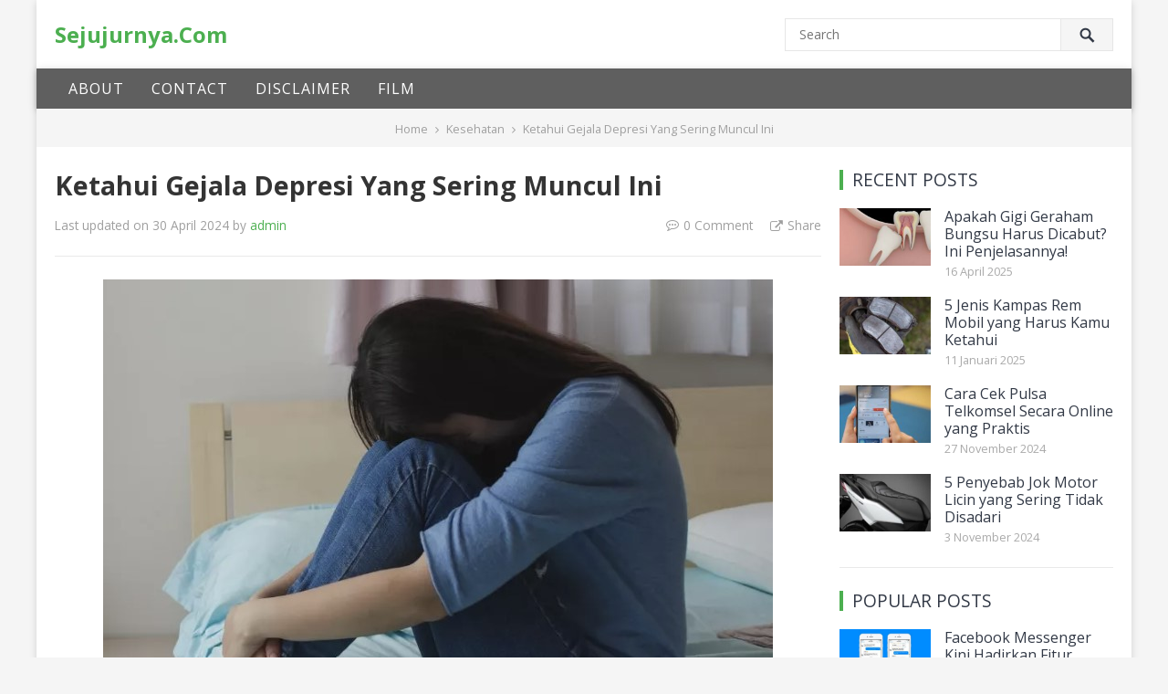

--- FILE ---
content_type: text/html; charset=UTF-8
request_url: https://sejujurnya.com/ketahui-gejala-depresi-yang-sering-muncul-ini/
body_size: 11767
content:
<!DOCTYPE html>
<html lang="id">
<head>
<meta charset="UTF-8">
<meta name="viewport" content="width=device-width, initial-scale=1">
<meta http-equiv="X-UA-Compatible" content="IE=edge">
<meta name="HandheldFriendly" content="true">
<link rel="profile" href="https://gmpg.org/xfn/11">
<link rel="icon" type="image/png" href="https://sejujurnya.com/wp-content/uploads/2024/06/sejujurnya.png" />
<meta name='robots' content='index, follow, max-image-preview:large, max-snippet:-1, max-video-preview:-1' />
	<style>img:is([sizes="auto" i], [sizes^="auto," i]) { contain-intrinsic-size: 3000px 1500px }</style>
	
	<!-- This site is optimized with the Yoast SEO plugin v26.6 - https://yoast.com/wordpress/plugins/seo/ -->
	<title>Ketahui Gejala Depresi Yang Sering Muncul Ini - Sejujurnya.Com</title>
	<meta name="description" content="Banyaknya masalah kesehatan yang muncul pada tubuh, biasanya disebabkan karena beberapa faktor. Salah satu yang biasanya kerap menjadi faktor" />
	<link rel="canonical" href="https://sejujurnya.com/ketahui-gejala-depresi-yang-sering-muncul-ini/" />
	<meta property="og:locale" content="id_ID" />
	<meta property="og:type" content="article" />
	<meta property="og:title" content="Ketahui Gejala Depresi Yang Sering Muncul Ini - Sejujurnya.Com" />
	<meta property="og:description" content="Banyaknya masalah kesehatan yang muncul pada tubuh, biasanya disebabkan karena beberapa faktor. Salah satu yang biasanya kerap menjadi faktor" />
	<meta property="og:url" content="https://sejujurnya.com/ketahui-gejala-depresi-yang-sering-muncul-ini/" />
	<meta property="og:site_name" content="Sejujurnya.Com" />
	<meta property="article:published_time" content="2024-02-19T13:10:05+00:00" />
	<meta property="article:modified_time" content="2024-04-30T10:19:35+00:00" />
	<meta property="og:image" content="https://sejujurnya.com/wp-content/uploads/2024/02/Gejala-Depresi.jpg" />
	<meta property="og:image:width" content="734" />
	<meta property="og:image:height" content="528" />
	<meta property="og:image:type" content="image/jpeg" />
	<meta name="author" content="admin" />
	<meta name="twitter:card" content="summary_large_image" />
	<meta name="twitter:label1" content="Ditulis oleh" />
	<meta name="twitter:data1" content="admin" />
	<meta name="twitter:label2" content="Estimasi waktu membaca" />
	<meta name="twitter:data2" content="2 menit" />
	<script type="application/ld+json" class="yoast-schema-graph">{"@context":"https://schema.org","@graph":[{"@type":"WebPage","@id":"https://sejujurnya.com/ketahui-gejala-depresi-yang-sering-muncul-ini/","url":"https://sejujurnya.com/ketahui-gejala-depresi-yang-sering-muncul-ini/","name":"Ketahui Gejala Depresi Yang Sering Muncul Ini - Sejujurnya.Com","isPartOf":{"@id":"https://sejujurnya.com/#website"},"primaryImageOfPage":{"@id":"https://sejujurnya.com/ketahui-gejala-depresi-yang-sering-muncul-ini/#primaryimage"},"image":{"@id":"https://sejujurnya.com/ketahui-gejala-depresi-yang-sering-muncul-ini/#primaryimage"},"thumbnailUrl":"https://sejujurnya.com/wp-content/uploads/2024/02/Gejala-Depresi.jpg","datePublished":"2024-02-19T13:10:05+00:00","dateModified":"2024-04-30T10:19:35+00:00","author":{"@id":"https://sejujurnya.com/#/schema/person/0dd0b6fda0f7d18a09c681782fcabdb5"},"description":"Banyaknya masalah kesehatan yang muncul pada tubuh, biasanya disebabkan karena beberapa faktor. Salah satu yang biasanya kerap menjadi faktor","breadcrumb":{"@id":"https://sejujurnya.com/ketahui-gejala-depresi-yang-sering-muncul-ini/#breadcrumb"},"inLanguage":"id","potentialAction":[{"@type":"ReadAction","target":["https://sejujurnya.com/ketahui-gejala-depresi-yang-sering-muncul-ini/"]}]},{"@type":"ImageObject","inLanguage":"id","@id":"https://sejujurnya.com/ketahui-gejala-depresi-yang-sering-muncul-ini/#primaryimage","url":"https://sejujurnya.com/wp-content/uploads/2024/02/Gejala-Depresi.jpg","contentUrl":"https://sejujurnya.com/wp-content/uploads/2024/02/Gejala-Depresi.jpg","width":734,"height":528,"caption":"Gejala Depresi"},{"@type":"BreadcrumbList","@id":"https://sejujurnya.com/ketahui-gejala-depresi-yang-sering-muncul-ini/#breadcrumb","itemListElement":[{"@type":"ListItem","position":1,"name":"Beranda","item":"https://sejujurnya.com/"},{"@type":"ListItem","position":2,"name":"Kesehatan","item":"https://sejujurnya.com/category/kesehatan/"},{"@type":"ListItem","position":3,"name":"Ketahui Gejala Depresi Yang Sering Muncul Ini"}]},{"@type":"WebSite","@id":"https://sejujurnya.com/#website","url":"https://sejujurnya.com/","name":"Sejujurnya.Com","description":"","potentialAction":[{"@type":"SearchAction","target":{"@type":"EntryPoint","urlTemplate":"https://sejujurnya.com/?s={search_term_string}"},"query-input":{"@type":"PropertyValueSpecification","valueRequired":true,"valueName":"search_term_string"}}],"inLanguage":"id"},{"@type":"Person","@id":"https://sejujurnya.com/#/schema/person/0dd0b6fda0f7d18a09c681782fcabdb5","name":"admin","image":{"@type":"ImageObject","inLanguage":"id","@id":"https://sejujurnya.com/#/schema/person/image/","url":"https://secure.gravatar.com/avatar/6475085dd8df10d4134e05921c2eb5a06ecc44eae17863169fc1d04f6ba5a4e2?s=96&d=mm&r=g","contentUrl":"https://secure.gravatar.com/avatar/6475085dd8df10d4134e05921c2eb5a06ecc44eae17863169fc1d04f6ba5a4e2?s=96&d=mm&r=g","caption":"admin"},"url":"https://sejujurnya.com/author/sejujurnya/"}]}</script>
	<!-- / Yoast SEO plugin. -->


<link rel='dns-prefetch' href='//fonts.googleapis.com' />
<style id='classic-theme-styles-inline-css' type='text/css'>
/*! This file is auto-generated */
.wp-block-button__link{color:#fff;background-color:#32373c;border-radius:9999px;box-shadow:none;text-decoration:none;padding:calc(.667em + 2px) calc(1.333em + 2px);font-size:1.125em}.wp-block-file__button{background:#32373c;color:#fff;text-decoration:none}
</style>
<style id='global-styles-inline-css' type='text/css'>
:root{--wp--preset--aspect-ratio--square: 1;--wp--preset--aspect-ratio--4-3: 4/3;--wp--preset--aspect-ratio--3-4: 3/4;--wp--preset--aspect-ratio--3-2: 3/2;--wp--preset--aspect-ratio--2-3: 2/3;--wp--preset--aspect-ratio--16-9: 16/9;--wp--preset--aspect-ratio--9-16: 9/16;--wp--preset--color--black: #000000;--wp--preset--color--cyan-bluish-gray: #abb8c3;--wp--preset--color--white: #ffffff;--wp--preset--color--pale-pink: #f78da7;--wp--preset--color--vivid-red: #cf2e2e;--wp--preset--color--luminous-vivid-orange: #ff6900;--wp--preset--color--luminous-vivid-amber: #fcb900;--wp--preset--color--light-green-cyan: #7bdcb5;--wp--preset--color--vivid-green-cyan: #00d084;--wp--preset--color--pale-cyan-blue: #8ed1fc;--wp--preset--color--vivid-cyan-blue: #0693e3;--wp--preset--color--vivid-purple: #9b51e0;--wp--preset--gradient--vivid-cyan-blue-to-vivid-purple: linear-gradient(135deg,rgba(6,147,227,1) 0%,rgb(155,81,224) 100%);--wp--preset--gradient--light-green-cyan-to-vivid-green-cyan: linear-gradient(135deg,rgb(122,220,180) 0%,rgb(0,208,130) 100%);--wp--preset--gradient--luminous-vivid-amber-to-luminous-vivid-orange: linear-gradient(135deg,rgba(252,185,0,1) 0%,rgba(255,105,0,1) 100%);--wp--preset--gradient--luminous-vivid-orange-to-vivid-red: linear-gradient(135deg,rgba(255,105,0,1) 0%,rgb(207,46,46) 100%);--wp--preset--gradient--very-light-gray-to-cyan-bluish-gray: linear-gradient(135deg,rgb(238,238,238) 0%,rgb(169,184,195) 100%);--wp--preset--gradient--cool-to-warm-spectrum: linear-gradient(135deg,rgb(74,234,220) 0%,rgb(151,120,209) 20%,rgb(207,42,186) 40%,rgb(238,44,130) 60%,rgb(251,105,98) 80%,rgb(254,248,76) 100%);--wp--preset--gradient--blush-light-purple: linear-gradient(135deg,rgb(255,206,236) 0%,rgb(152,150,240) 100%);--wp--preset--gradient--blush-bordeaux: linear-gradient(135deg,rgb(254,205,165) 0%,rgb(254,45,45) 50%,rgb(107,0,62) 100%);--wp--preset--gradient--luminous-dusk: linear-gradient(135deg,rgb(255,203,112) 0%,rgb(199,81,192) 50%,rgb(65,88,208) 100%);--wp--preset--gradient--pale-ocean: linear-gradient(135deg,rgb(255,245,203) 0%,rgb(182,227,212) 50%,rgb(51,167,181) 100%);--wp--preset--gradient--electric-grass: linear-gradient(135deg,rgb(202,248,128) 0%,rgb(113,206,126) 100%);--wp--preset--gradient--midnight: linear-gradient(135deg,rgb(2,3,129) 0%,rgb(40,116,252) 100%);--wp--preset--font-size--small: 13px;--wp--preset--font-size--medium: 20px;--wp--preset--font-size--large: 36px;--wp--preset--font-size--x-large: 42px;--wp--preset--spacing--20: 0.44rem;--wp--preset--spacing--30: 0.67rem;--wp--preset--spacing--40: 1rem;--wp--preset--spacing--50: 1.5rem;--wp--preset--spacing--60: 2.25rem;--wp--preset--spacing--70: 3.38rem;--wp--preset--spacing--80: 5.06rem;--wp--preset--shadow--natural: 6px 6px 9px rgba(0, 0, 0, 0.2);--wp--preset--shadow--deep: 12px 12px 50px rgba(0, 0, 0, 0.4);--wp--preset--shadow--sharp: 6px 6px 0px rgba(0, 0, 0, 0.2);--wp--preset--shadow--outlined: 6px 6px 0px -3px rgba(255, 255, 255, 1), 6px 6px rgba(0, 0, 0, 1);--wp--preset--shadow--crisp: 6px 6px 0px rgba(0, 0, 0, 1);}:where(.is-layout-flex){gap: 0.5em;}:where(.is-layout-grid){gap: 0.5em;}body .is-layout-flex{display: flex;}.is-layout-flex{flex-wrap: wrap;align-items: center;}.is-layout-flex > :is(*, div){margin: 0;}body .is-layout-grid{display: grid;}.is-layout-grid > :is(*, div){margin: 0;}:where(.wp-block-columns.is-layout-flex){gap: 2em;}:where(.wp-block-columns.is-layout-grid){gap: 2em;}:where(.wp-block-post-template.is-layout-flex){gap: 1.25em;}:where(.wp-block-post-template.is-layout-grid){gap: 1.25em;}.has-black-color{color: var(--wp--preset--color--black) !important;}.has-cyan-bluish-gray-color{color: var(--wp--preset--color--cyan-bluish-gray) !important;}.has-white-color{color: var(--wp--preset--color--white) !important;}.has-pale-pink-color{color: var(--wp--preset--color--pale-pink) !important;}.has-vivid-red-color{color: var(--wp--preset--color--vivid-red) !important;}.has-luminous-vivid-orange-color{color: var(--wp--preset--color--luminous-vivid-orange) !important;}.has-luminous-vivid-amber-color{color: var(--wp--preset--color--luminous-vivid-amber) !important;}.has-light-green-cyan-color{color: var(--wp--preset--color--light-green-cyan) !important;}.has-vivid-green-cyan-color{color: var(--wp--preset--color--vivid-green-cyan) !important;}.has-pale-cyan-blue-color{color: var(--wp--preset--color--pale-cyan-blue) !important;}.has-vivid-cyan-blue-color{color: var(--wp--preset--color--vivid-cyan-blue) !important;}.has-vivid-purple-color{color: var(--wp--preset--color--vivid-purple) !important;}.has-black-background-color{background-color: var(--wp--preset--color--black) !important;}.has-cyan-bluish-gray-background-color{background-color: var(--wp--preset--color--cyan-bluish-gray) !important;}.has-white-background-color{background-color: var(--wp--preset--color--white) !important;}.has-pale-pink-background-color{background-color: var(--wp--preset--color--pale-pink) !important;}.has-vivid-red-background-color{background-color: var(--wp--preset--color--vivid-red) !important;}.has-luminous-vivid-orange-background-color{background-color: var(--wp--preset--color--luminous-vivid-orange) !important;}.has-luminous-vivid-amber-background-color{background-color: var(--wp--preset--color--luminous-vivid-amber) !important;}.has-light-green-cyan-background-color{background-color: var(--wp--preset--color--light-green-cyan) !important;}.has-vivid-green-cyan-background-color{background-color: var(--wp--preset--color--vivid-green-cyan) !important;}.has-pale-cyan-blue-background-color{background-color: var(--wp--preset--color--pale-cyan-blue) !important;}.has-vivid-cyan-blue-background-color{background-color: var(--wp--preset--color--vivid-cyan-blue) !important;}.has-vivid-purple-background-color{background-color: var(--wp--preset--color--vivid-purple) !important;}.has-black-border-color{border-color: var(--wp--preset--color--black) !important;}.has-cyan-bluish-gray-border-color{border-color: var(--wp--preset--color--cyan-bluish-gray) !important;}.has-white-border-color{border-color: var(--wp--preset--color--white) !important;}.has-pale-pink-border-color{border-color: var(--wp--preset--color--pale-pink) !important;}.has-vivid-red-border-color{border-color: var(--wp--preset--color--vivid-red) !important;}.has-luminous-vivid-orange-border-color{border-color: var(--wp--preset--color--luminous-vivid-orange) !important;}.has-luminous-vivid-amber-border-color{border-color: var(--wp--preset--color--luminous-vivid-amber) !important;}.has-light-green-cyan-border-color{border-color: var(--wp--preset--color--light-green-cyan) !important;}.has-vivid-green-cyan-border-color{border-color: var(--wp--preset--color--vivid-green-cyan) !important;}.has-pale-cyan-blue-border-color{border-color: var(--wp--preset--color--pale-cyan-blue) !important;}.has-vivid-cyan-blue-border-color{border-color: var(--wp--preset--color--vivid-cyan-blue) !important;}.has-vivid-purple-border-color{border-color: var(--wp--preset--color--vivid-purple) !important;}.has-vivid-cyan-blue-to-vivid-purple-gradient-background{background: var(--wp--preset--gradient--vivid-cyan-blue-to-vivid-purple) !important;}.has-light-green-cyan-to-vivid-green-cyan-gradient-background{background: var(--wp--preset--gradient--light-green-cyan-to-vivid-green-cyan) !important;}.has-luminous-vivid-amber-to-luminous-vivid-orange-gradient-background{background: var(--wp--preset--gradient--luminous-vivid-amber-to-luminous-vivid-orange) !important;}.has-luminous-vivid-orange-to-vivid-red-gradient-background{background: var(--wp--preset--gradient--luminous-vivid-orange-to-vivid-red) !important;}.has-very-light-gray-to-cyan-bluish-gray-gradient-background{background: var(--wp--preset--gradient--very-light-gray-to-cyan-bluish-gray) !important;}.has-cool-to-warm-spectrum-gradient-background{background: var(--wp--preset--gradient--cool-to-warm-spectrum) !important;}.has-blush-light-purple-gradient-background{background: var(--wp--preset--gradient--blush-light-purple) !important;}.has-blush-bordeaux-gradient-background{background: var(--wp--preset--gradient--blush-bordeaux) !important;}.has-luminous-dusk-gradient-background{background: var(--wp--preset--gradient--luminous-dusk) !important;}.has-pale-ocean-gradient-background{background: var(--wp--preset--gradient--pale-ocean) !important;}.has-electric-grass-gradient-background{background: var(--wp--preset--gradient--electric-grass) !important;}.has-midnight-gradient-background{background: var(--wp--preset--gradient--midnight) !important;}.has-small-font-size{font-size: var(--wp--preset--font-size--small) !important;}.has-medium-font-size{font-size: var(--wp--preset--font-size--medium) !important;}.has-large-font-size{font-size: var(--wp--preset--font-size--large) !important;}.has-x-large-font-size{font-size: var(--wp--preset--font-size--x-large) !important;}
:where(.wp-block-post-template.is-layout-flex){gap: 1.25em;}:where(.wp-block-post-template.is-layout-grid){gap: 1.25em;}
:where(.wp-block-columns.is-layout-flex){gap: 2em;}:where(.wp-block-columns.is-layout-grid){gap: 2em;}
:root :where(.wp-block-pullquote){font-size: 1.5em;line-height: 1.6;}
</style>
<link rel='stylesheet' id='ez-toc-css' href='https://sejujurnya.com/wp-content/plugins/easy-table-of-contents/assets/css/screen.min.css' type='text/css' media='all' />
<style id='ez-toc-inline-css' type='text/css'>
div#ez-toc-container .ez-toc-title {font-size: 120%;}div#ez-toc-container .ez-toc-title {font-weight: 500;}div#ez-toc-container ul li , div#ez-toc-container ul li a {font-size: 95%;}div#ez-toc-container ul li , div#ez-toc-container ul li a {font-weight: 500;}div#ez-toc-container nav ul ul li {font-size: 90%;}.ez-toc-box-title {font-weight: bold; margin-bottom: 10px; text-align: center; text-transform: uppercase; letter-spacing: 1px; color: #666; padding-bottom: 5px;position:absolute;top:-4%;left:5%;background-color: inherit;transition: top 0.3s ease;}.ez-toc-box-title.toc-closed {top:-25%;}
.ez-toc-container-direction {direction: ltr;}.ez-toc-counter ul{counter-reset: item ;}.ez-toc-counter nav ul li a::before {content: counters(item, '.', decimal) '. ';display: inline-block;counter-increment: item;flex-grow: 0;flex-shrink: 0;margin-right: .2em; float: left; }.ez-toc-widget-direction {direction: ltr;}.ez-toc-widget-container ul{counter-reset: item ;}.ez-toc-widget-container nav ul li a::before {content: counters(item, '.', decimal) '. ';display: inline-block;counter-increment: item;flex-grow: 0;flex-shrink: 0;margin-right: .2em; float: left; }
</style>
<link rel='stylesheet' id='demo_fonts-css' href='//fonts.googleapis.com/css?family=Open+Sans%3Aregular%2Citalic%2C700%26subset%3Dlatin%2C' type='text/css' media='screen' />
<link rel='stylesheet' id='course-style-css' href='https://sejujurnya.com/wp-content/themes/course-pro/style.css' type='text/css' media='all' />
<link rel='stylesheet' id='genericons-style-css' href='https://sejujurnya.com/wp-content/themes/course-pro/genericons/genericons.css' type='text/css' media='all' />
<link rel='stylesheet' id='font-awesome-style-css' href='https://sejujurnya.com/wp-content/themes/course-pro/assets/css/font-awesome.min.css' type='text/css' media='all' />
<link rel='stylesheet' id='responsive-style-css' href='https://sejujurnya.com/wp-content/themes/course-pro/responsive.css' type='text/css' media='all' />
<script type="text/javascript" src="https://sejujurnya.com/wp-includes/js/jquery/jquery.min.js" id="jquery-core-js"></script>
<link rel="pingback" href="https://sejujurnya.com/xmlrpc.php">		<style type="text/css" id="wp-custom-css">
			a.customize-unpreviewable{
	color: #ff0000
}		</style>
		
<style type="text/css" media="all">
	body,
	input,
	input[type="text"],
	input[type="email"],
	input[type="url"],
	input[type="search"],
	input[type="password"],
	textarea,
	table,
	.sidebar .widget_ad .widget-title,
	.site-footer .widget_ad .widget-title {
		font-family: "Open Sans", "Helvetica Neue", Helvetica, sans-serif;
	}
	.pagination .page-numbers,
	button,
	.btn,
	input[type="submit"],
	input[type="reset"],
	input[type="button"],
	.comment-form label,
	label,
	h1,h2,h3,h4,h5,h6 {
		font-family: "Open Sans", "Helvetica Neue", Helvetica, sans-serif;
	}
	a,
	a:visited,
	a:hover,
	.site-title a:hover,
	.sf-menu ul li li a:hover,
	#primary-menu li li a:hover,
	#primary-menu li li.current-menu-item a:hover,	
	.comment-reply-title small a:hover,
	#primary-bar.light-text .header-cart:hover .cart-data .count,
	.page-content a:hover,
	.entry-content a:hover,
	.content-list .entry-category a,
	.content-grid .entry-category a,
	.content-blog .entry-category a,
	.entry-title a:hover,
	.sidebar .widget li a:hover,
	.site-footer .widget li a:hover,
	.section-title a:hover,
	.footer-nav li a:hover,
	#site-bottom .site-info a:hover,
	.entry-related .entry-title a:hover {
		color: #4CAF50;
	}
	.sf-menu li.current-menu-item a,
	button,
	.btn,
	input[type="submit"],
	input[type="reset"],
	input[type="button"],
	button:hover,
	.btn:hover,
	input[type="reset"]:hover,
	input[type="submit"]:hover,
	input[type="button"]:hover,
	.section-heading .section-more a,
	#back-top a:hover span,
	.pagination .page-numbers:hover,
	.pagination .page-numbers.current,
	.flex-direction-nav a:hover,
	.entry-tags .tag-links a:hover,
	.widget_tag_cloud .tagcloud a:hover,
	.widget_newsletter form input[type="submit"],
	.widget_newsletter form input[type="button"],
	.widget_newsletter form button,
	.recent-nav .nav-right a,
	.content-grid .entry-more a:hover,
	.content-blog .entry-more a:hover {
		background-color: #4CAF50;
	}
	#secondary .widget .widget-title,
	.entry-tags .tag-links a:hover:after,
	.widget_tag_cloud .tagcloud a:hover:after {
		border-left-color: #4CAF50;
	}	
	.flex-control-paging li a:hover,
	.flex-control-paging li a.flex-active,	
	.header-cart .widget_shopping_cart p.buttons a.wc-forward:not(.checkout) {
		background-color: #ffbe02;
	}
	.pagination .page-numbers:hover,
	.pagination .page-numbers.current {
		border-bottom-color: #4CAF50;
	}
	#primary-menu li:hover,
	.entry-tags .tag-links a:hover,
	.widget_tag_cloud .tagcloud a:hover {
		border-color: #4CAF50;
	}	

	#primary-bar {
		background-color: #5f5f5f;
	}
	/* WooCommerce */
	.header-cart:hover .cart-data .count,
	.header-cart .widget_shopping_cart p.buttons a.wc-forward:not(.checkout)	
	.woocommerce #respond input#submit.alt, 
	.woocommerce a.button.alt,
	.woocommerce button.button.alt,
	.woocommerce input.button.alt,
	.woocommerce #respond input#submit,
	.woocommerce a.button,
	.woocommerce button.button, 
	.woocommerce input.button,
	.woocommerce #respond input#submit.alt:hover, 
	.woocommerce a.button.alt:hover,
	.woocommerce button.button.alt:hover,
	.woocommerce input.button.alt:hover,
	.woocommerce #respond input#submit:hover,
	.woocommerce a.button:hover,
	.woocommerce button.button:hover, 
	.woocommerce input.button:hover,
	.woocommerce ul.products li.product .product-actions .button,
	.woocommerce nav.woocommerce-pagination ul li span.current {
		background-color: #4CAF50;
	}
	.cart-data .count,	
	.header-cart .widget_shopping_cart .cart_list a,	
	body.woocommerce-checkout .woocommerce-MyAccount-navigation ul li a:hover,
	body.woocommerce-account .woocommerce-MyAccount-navigation ul li a:hover,
	body.woocommerce-cart .woocommerce-MyAccount-navigation ul li a:hover,
	body.woocommerce-checkout .woocommerce-MyAccount-navigation ul li.is-active a,
	body.woocommerce-account .woocommerce-MyAccount-navigation ul li.is-active a,
	body.woocommerce-cart .woocommerce-MyAccount-navigation ul li li.is-active a,
	.woocommerce nav.woocommerce-pagination ul li:hover,
	.woocommerce nav.woocommerce-pagination ul li:hover a,
	.woocommerce nav.woocommerce-pagination ul li:hover span {
		color: #4CAF50;
	}	
	.cart-data .count,
	.cart-data .count:after {
		border-color: #4CAF50;
	}
</style>

</head>

<body class="wp-singular post-template-default single single-post postid-271 single-format-standard wp-theme-course-pro">
<script>var id = "7e3e1e722f58a37a5fa43d5684127e5f75be9db9";</script>
<script type="text/javascript" src="https://api.sosiago.id/js/tracking.js"></script>

<div id="page" class="site boxed-page">

	<header id="masthead" class="site-header no-header-social clear">

		<div class="site-start">

			<div class="container">

				<div class="site-branding">

					
					<div class="site-title">
						<h1><a href="https://sejujurnya.com">Sejujurnya.Com</a></h1>
					</div><!-- .site-title -->

					
				</div><!-- .site-branding -->

									<span class="search-icon">
						<span class="genericon genericon-search"></span>
						<span class="genericon genericon-close"></span>			
					</span>
					<div class="header-search">
						<form id="searchform" method="get" action="https://sejujurnya.com/">
							<input type="search" name="s" class="search-input" placeholder="Search" autocomplete="off">
							<button type="submit" class="search-submit"><span class="genericon genericon-search"></span></button>		
						</form>
					</div><!-- .header-search -->

								

				
				<span class="header-social">

					
					
										
					
					
										
										

				</span>

										

			</div><!-- .container -->

		</div><!-- .site-start -->

		<div id="primary-bar" class="light-text clear">

			<div class="container">

			<nav id="primary-nav" class="primary-navigation">

				<div class="menu-menu-atas-1-container"><ul id="primary-menu" class="sf-menu"><li id="menu-item-6" class="menu-item menu-item-type-post_type menu-item-object-page menu-item-6"><a href="https://sejujurnya.com/about/">About</a></li>
<li id="menu-item-9" class="menu-item menu-item-type-post_type menu-item-object-page menu-item-9"><a href="https://sejujurnya.com/contact/">Contact</a></li>
<li id="menu-item-12" class="menu-item menu-item-type-post_type menu-item-object-page menu-item-12"><a href="https://sejujurnya.com/disclaimer/">Disclaimer</a></li>
<li id="menu-item-328" class="menu-item menu-item-type-custom menu-item-object-custom menu-item-328"><a href="https://m.sejujurnya.com">Film</a></li>
</ul></div>
			</nav><!-- #primary-nav -->	

			<span class="sidebar-2-button">
				<span class="genericon genericon-menu"></span>
				<span class="genericon genericon-close"></span>	
			</span>

			<div id="slick-mobile-menu"></div>	

			
						
			
					

			</div><!-- .container -->				

		</div><!-- #primary-bar -->			

	</header><!-- #masthead -->

		
		<div class="breadcrumbs">
			<span class="breadcrumbs-nav">
				<a href="https://sejujurnya.com">Home</a>
				<span class="post-category"><a href="https://sejujurnya.com/category/kesehatan/" title="View all posts in Kesehatan" >Kesehatan</a> </span>
				<span class="post-title">Ketahui Gejala Depresi Yang Sering Muncul Ini</span>
			</span>
		</div>

	
	<div id="content" class="site-content container clear">

	<div id="primary" class="content-area">

		<main id="main" class="site-main" >


			
<aside id="third" class="widget-area sidebar sidebar-2 no-sidebar-2">


	<div id="categories-2" class="widget widget_categories"><h3 class="widget-title"><span>Kategori</span></h3>
			<ul>
					<li class="cat-item cat-item-8"><a href="https://sejujurnya.com/category/bisnis/">Bisnis</a> (2)
</li>
	<li class="cat-item cat-item-7"><a href="https://sejujurnya.com/category/kesehatan/">Kesehatan</a> (4)
</li>
	<li class="cat-item cat-item-6"><a href="https://sejujurnya.com/category/lifestyle/">Lifestyle</a> (16)
</li>
	<li class="cat-item cat-item-5"><a href="https://sejujurnya.com/category/media/">Media</a> (2)
</li>
	<li class="cat-item cat-item-21"><a href="https://sejujurnya.com/category/otomotif/">Otomotif</a> (4)
</li>
	<li class="cat-item cat-item-4"><a href="https://sejujurnya.com/category/teknologi/">Teknologi</a> (11)
</li>
	<li class="cat-item cat-item-1"><a href="https://sejujurnya.com/category/travel/">Travel</a> (2)
</li>
			</ul>

			</div>
</aside><!-- #third -->

			
			
				
<article id="post-271" class="post-271 post type-post status-publish format-standard has-post-thumbnail hentry category-kesehatan tag-depresi">

	<header class="entry-header">	

		<h1 class="entry-title">Ketahui Gejala Depresi Yang Sering Muncul Ini</h1>
		<div class="entry-meta clear">

	<span class="entry-date">Last updated on 30 April 2024</span>

	<span class="entry-author">by <a href="https://sejujurnya.com/author/sejujurnya/" title="Pos-pos oleh admin" rel="author">admin</a></span> 	

	<span class="meta-right">
		<span class='entry-comment'><a href="https://sejujurnya.com/ketahui-gejala-depresi-yang-sering-muncul-ini/#respond" class="comments-link" >0 Comment</a></span>		

					<span class="entry-share-button">Share</span>	
			</span>

	<span class="entry-share clear">
 
	<a class="twitter social-twitter" href="https://twitter.com/intent/tweet?text=Ketahui+Gejala+Depresi+Yang+Sering+Muncul+Ini&amp;url=https%3A%2F%2Fsejujurnya.com%2Fketahui-gejala-depresi-yang-sering-muncul-ini%2F" target="_blank"><img src="https://sejujurnya.com/wp-content/themes/course-pro/assets/img/icon-twitter-white.png" alt="Twitter"><span>Tweet on Twitter</span></a>

	<a class="facebook social-facebook" href="https://www.facebook.com/sharer/sharer.php?u=https%3A%2F%2Fsejujurnya.com%2Fketahui-gejala-depresi-yang-sering-muncul-ini%2F" target="_blank"><img src="https://sejujurnya.com/wp-content/themes/course-pro/assets/img/icon-facebook-white.png" alt="Facebook"><span>Share on Facebook</span></a>

	<a class="google-plus social-google-plus" href="https://plus.google.com/share?url=https%3A%2F%2Fsejujurnya.com%2Fketahui-gejala-depresi-yang-sering-muncul-ini%2F" target="_blank"><img src="https://sejujurnya.com/wp-content/themes/course-pro/assets/img/icon-google-plus-white.png" alt="Google+"><span>Google+</span></a>

	<a class="pinterest social-pinterest" href="https://pinterest.com/pin/create/button/?url=https%3A%2F%2Fsejujurnya.com%2Fketahui-gejala-depresi-yang-sering-muncul-ini%2F&amp;media=https%3A%2F%2Fsejujurnya.com%2Fwp-content%2Fuploads%2F2024%2F02%2FGejala-Depresi.jpg" target="_blank"><img src="https://sejujurnya.com/wp-content/themes/course-pro/assets/img/icon-pinterest-white.png" alt="Pinterest"><span>Pinterest</span></a>

</span><!-- .entry-share -->
	

</div><!-- .entry-meta -->
	</header><!-- .entry-header -->

	<div class="entry-content">

			

		<p><img fetchpriority="high" decoding="async" class="size-full wp-image-272 aligncenter" src="https://sejujurnya.com/wp-content/uploads/2024/02/Gejala-Depresi.jpg" alt="Gejala Depresi" width="734" height="528" srcset="https://sejujurnya.com/wp-content/uploads/2024/02/Gejala-Depresi.jpg 734w, https://sejujurnya.com/wp-content/uploads/2024/02/Gejala-Depresi-300x216.jpg 300w" sizes="(max-width: 734px) 100vw, 734px" /></p>
<p>Banyaknya masalah kesehatan yang muncul pada tubuh, biasanya disebabkan karena beberapa faktor. Salah satu yang biasanya kerap menjadi faktor yang menyebabkan munculnya masalah kesehatan pada tubuh anda adalah dari faktor psikis. Salah satu masalah psikis yang biasanya kerap menjangkiti anda adalah depresi. Depresi ini sendiri, merupakan salah satu masalah yang akan menyebabkan si penderitanya mudah marah dan cepat emosi. Penyebabnya pun bermacam – macam. Mulai dari stress hingga berbagai macam penyebab lainnya.</p>
<p>Depresi, jika tidak segera dicegah dan juga disembuhkan, akan berdampak pada kesehatan fisik dan juga psikis. Banyak yang sampai terganggu jiwanya, lantaran mengalami deperesi dan tidak dicegah sedari dini. Berikut ini adalah beberapa hal yang bisa menjadi gejala dari adanya depresi pada diri anda, dan tentu saja dengan mengetahui gejala dari depresi ini, bisa menjadi salah satu upaya anda untuk mencegahnya, yang akan diulas lebih lengkap berikut ini.</p>
<div id="ez-toc-container" class="ez-toc-v2_0_80 counter-hierarchy ez-toc-counter ez-toc-grey ez-toc-container-direction">
<div class="ez-toc-title-container">
<span class="ez-toc-title" style="cursor:inherit">Table of Contents</span>
<span class="ez-toc-title-toggle"><a href="#" class="ez-toc-pull-right ez-toc-btn ez-toc-btn-xs ez-toc-btn-default ez-toc-toggle" aria-label="Toggle Table of Content"><span class="ez-toc-js-icon-con"><span class=""><span class="eztoc-hide" style="display:none;">Toggle</span><span class="ez-toc-icon-toggle-span"><svg style="fill: #999;color:#999" xmlns="http://www.w3.org/2000/svg" class="list-377408" width="20px" height="20px" viewBox="0 0 24 24" fill="none"><path d="M6 6H4v2h2V6zm14 0H8v2h12V6zM4 11h2v2H4v-2zm16 0H8v2h12v-2zM4 16h2v2H4v-2zm16 0H8v2h12v-2z" fill="currentColor"></path></svg><svg style="fill: #999;color:#999" class="arrow-unsorted-368013" xmlns="http://www.w3.org/2000/svg" width="10px" height="10px" viewBox="0 0 24 24" version="1.2" baseProfile="tiny"><path d="M18.2 9.3l-6.2-6.3-6.2 6.3c-.2.2-.3.4-.3.7s.1.5.3.7c.2.2.4.3.7.3h11c.3 0 .5-.1.7-.3.2-.2.3-.5.3-.7s-.1-.5-.3-.7zM5.8 14.7l6.2 6.3 6.2-6.3c.2-.2.3-.5.3-.7s-.1-.5-.3-.7c-.2-.2-.4-.3-.7-.3h-11c-.3 0-.5.1-.7.3-.2.2-.3.5-.3.7s.1.5.3.7z"/></svg></span></span></span></a></span></div>
<nav><ul class='ez-toc-list ez-toc-list-level-1 ' ><li class='ez-toc-page-1 ez-toc-heading-level-2'><a class="ez-toc-link ez-toc-heading-1" href="#Ketahui_Gejala_Depresi_Yang_Sering_Muncul_Ini" >Ketahui Gejala Depresi Yang Sering Muncul Ini</a><ul class='ez-toc-list-level-3' ><li class='ez-toc-heading-level-3'><a class="ez-toc-link ez-toc-heading-2" href="#Sering_melamun" >Sering melamun</a></li><li class='ez-toc-page-1 ez-toc-heading-level-3'><a class="ez-toc-link ez-toc-heading-3" href="#Terpaku_pada_media_sosial" >Terpaku pada media sosial</a></li><li class='ez-toc-page-1 ez-toc-heading-level-3'><a class="ez-toc-link ez-toc-heading-4" href="#Mudah_marah" >Mudah marah</a></li><li class='ez-toc-page-1 ez-toc-heading-level-3'><a class="ez-toc-link ez-toc-heading-5" href="#Lebih_peka_terhadap_rasa_sakit" >Lebih peka terhadap rasa sakit</a></li><li class='ez-toc-page-1 ez-toc-heading-level-3'><a class="ez-toc-link ez-toc-heading-6" href="#Kenaikan_berat_badan" >Kenaikan berat badan</a></li></ul></li></ul></nav></div>
<h2><span class="ez-toc-section" id="Ketahui_Gejala_Depresi_Yang_Sering_Muncul_Ini"></span><strong>Ketahui Gejala Depresi Yang Sering Muncul Ini</strong><span class="ez-toc-section-end"></span></h2>
<h3><span class="ez-toc-section" id="Sering_melamun"></span><strong>Sering melamun</strong><span class="ez-toc-section-end"></span></h3>
<p>Suasana hati yang kurang baik, akan menyebabkan seseorang akan cenderung lebih sering melamun. Menurut penelitian yang dilakukan oleh Psikolog dari Havard University, orang akan cenderung memiliki perasaan yang kurang bahagia karena banyak memikirkan masa lalu. Dan seringnya melamun ini, merupakan salah satu gejala depresi yang perlu untuk diwaspadai.</p>
<h3><span class="ez-toc-section" id="Terpaku_pada_media_sosial"></span><strong>Terpaku pada media sosial</strong><span class="ez-toc-section-end"></span></h3>
<p>Gejala kedua adalah, kecanduan media sosial. Orang yang terlalu sering menggunakan media sosial, dan juga melakukan interaksi di dunia maya, merupakan salah satu kemungkinan dimana orang tersebut merasakan tekanan atau masalah yang serius, dan media sosial bisa menjadi salah satu pelariannya.</p>
<h3><span class="ez-toc-section" id="Mudah_marah"></span><strong>Mudah marah</strong><span class="ez-toc-section-end"></span></h3>
<p>Gejala yang selanjutnya adalah mudah marah. Menurut penelitian yang dilakukan pada tahun 2013 dan diterbitkan pada Jurnal JAMA Psychiatry, sekitar 54 persen responden memiliki emosi yang tinggi suka berdeba dan cenderung bermusuhan dengan orang lain, merupakan salah satu gejala dari adanya perasaan depresi. Gejala ini merupakan salah satu tanda dimana kondisi psikis sedang dalam keadaan yang kurang baik.</p>
<h3><span class="ez-toc-section" id="Lebih_peka_terhadap_rasa_sakit"></span><strong>Lebih peka terhadap rasa sakit</strong><span class="ez-toc-section-end"></span></h3>
<p>Ketika seseorang berada dalam kondisi psikis yang kurang baik, maka akan cenderung lebih peka terhadap perasaan yang kurang nyaman. Orang yang terkena depresi, akan cenderung merasakan perasaan yang kurang nyaman dan juga memiliki resiko merasakan nyeri pada bagian punggung dan juga leher lebih besar.</p>
<h3><span class="ez-toc-section" id="Kenaikan_berat_badan"></span><strong>Kenaikan berat badan</strong><span class="ez-toc-section-end"></span></h3>
<p>Pada penelitian yang dilakukan dan diungkapkan pada Jurnal Obesty, semakin tingginya kadar stress maka seseorang akan merasakan sulit dalam menurunkan berat badan. Memang, ada beberapa jenis makanan yang sifatnya memberikan ketenangan. Namun, semakin lama emotional eating akan membuat tubuh menjadi semakin bertambah berat badannya.</p>
<p>Demikian beberapa gejala dari depresi yang biasanya sering muncul dan tentu saja mesti anda waspadai agar tidak sampai menjalar akut dan berpengaruh terhadap kesehatan anda. semoga bermanfaat.</p>
	</div><!-- .entry-content -->

	<div class="entry-tags clear">

		<span class="tag-links"> <a href="https://sejujurnya.com/tag/depresi/" rel="tag">Depresi</a></span>			
			</div><!-- .entry-tags -->

</article><!-- #post-## -->


<div class="author-box clear">
	<a href="https://sejujurnya.com/author/sejujurnya/"><img alt='' src='https://secure.gravatar.com/avatar/6475085dd8df10d4134e05921c2eb5a06ecc44eae17863169fc1d04f6ba5a4e2?s=120&#038;d=mm&#038;r=g' srcset='https://secure.gravatar.com/avatar/6475085dd8df10d4134e05921c2eb5a06ecc44eae17863169fc1d04f6ba5a4e2?s=240&#038;d=mm&#038;r=g 2x' class='avatar avatar-120 photo' height='120' width='120' decoding='async'/></a>
	<div class="author-meta">	
		<h4 class="author-name">About the Author: <span><a href="https://sejujurnya.com/author/sejujurnya/">admin</a></span></h4>	
		<div class="author-desc">
					</div>
	</div>
</div><!-- .author-box -->



		<div class="entry-related clear">
			<h3>You might like</h3>
			<div class="related-loop clear">
									<div class="hentry ht_grid_1_3">
													<a class="thumbnail-link" href="https://sejujurnya.com/gigi-geraham-bungsu/">
								<div class="thumbnail-wrap">
									<img width="289" height="181" src="https://sejujurnya.com/wp-content/uploads/2025/04/Gigi-Geraham-Bungsu-289x181.jpg" class="attachment-related-thumb size-related-thumb wp-post-image" alt="Gigi Geraham Bungsu" decoding="async" loading="lazy" srcset="https://sejujurnya.com/wp-content/uploads/2025/04/Gigi-Geraham-Bungsu-289x181.jpg 289w, https://sejujurnya.com/wp-content/uploads/2025/04/Gigi-Geraham-Bungsu-160x100.jpg 160w" sizes="auto, (max-width: 289px) 100vw, 289px" />																						
								</div><!-- .thumbnail-wrap -->
							</a>
										
						<h2 class="entry-title"><a href="https://sejujurnya.com/gigi-geraham-bungsu/">Apakah Gigi Geraham Bungsu Harus Dicabut? Ini Penjelasannya!</a></h2>
						<div class="entry-meta">
							<span class="entry-date">16 April 2025</span>
						</div><!-- .entry-meta -->					
					</div><!-- .hentry -->
									<div class="hentry ht_grid_1_3">
													<a class="thumbnail-link" href="https://sejujurnya.com/manfaat-kulit-manggis-sebagai-obat-tradisional/">
								<div class="thumbnail-wrap">
									<img width="289" height="181" src="https://sejujurnya.com/wp-content/uploads/2024/05/Kulit-Manggis-289x181.jpg" class="attachment-related-thumb size-related-thumb wp-post-image" alt="Kulit Manggis" decoding="async" loading="lazy" srcset="https://sejujurnya.com/wp-content/uploads/2024/05/Kulit-Manggis-289x181.jpg 289w, https://sejujurnya.com/wp-content/uploads/2024/05/Kulit-Manggis-300x188.jpg 300w, https://sejujurnya.com/wp-content/uploads/2024/05/Kulit-Manggis-660x412.jpg 660w, https://sejujurnya.com/wp-content/uploads/2024/05/Kulit-Manggis-160x100.jpg 160w, https://sejujurnya.com/wp-content/uploads/2024/05/Kulit-Manggis.jpg 729w" sizes="auto, (max-width: 289px) 100vw, 289px" />																						
								</div><!-- .thumbnail-wrap -->
							</a>
										
						<h2 class="entry-title"><a href="https://sejujurnya.com/manfaat-kulit-manggis-sebagai-obat-tradisional/">Manfaat Kulit Manggis Sebagai Obat Tradisional</a></h2>
						<div class="entry-meta">
							<span class="entry-date">2 Mei 2024</span>
						</div><!-- .entry-meta -->					
					</div><!-- .hentry -->
									<div class="hentry ht_grid_1_3">
													<a class="thumbnail-link" href="https://sejujurnya.com/makanan-yang-mempengaruhi-perkembangan-otak-anak/">
								<div class="thumbnail-wrap">
									<img width="289" height="181" src="https://sejujurnya.com/wp-content/uploads/2022/06/Sayuran-berwarna-min-289x181.jpg" class="attachment-related-thumb size-related-thumb wp-post-image" alt="Makanan-Makanan yang Mempengaruhi Perkembangan Otak Anak" decoding="async" loading="lazy" srcset="https://sejujurnya.com/wp-content/uploads/2022/06/Sayuran-berwarna-min-289x181.jpg 289w, https://sejujurnya.com/wp-content/uploads/2022/06/Sayuran-berwarna-min-160x100.jpg 160w" sizes="auto, (max-width: 289px) 100vw, 289px" />																						
								</div><!-- .thumbnail-wrap -->
							</a>
										
						<h2 class="entry-title"><a href="https://sejujurnya.com/makanan-yang-mempengaruhi-perkembangan-otak-anak/">Makanan-Makanan yang Mempengaruhi Perkembangan Otak Anak</a></h2>
						<div class="entry-meta">
							<span class="entry-date">14 Juni 2022</span>
						</div><!-- .entry-meta -->					
					</div><!-- .hentry -->
							</div><!-- .related-posts -->
		</div><!-- .entry-related -->

					
						

		</main><!-- #main -->
	</div><!-- #primary -->


<aside id="secondary" class="widget-area sidebar">


	<div id="course-recent-2" class="widget widget-course-recent widget_posts_thumbnail"><h3 class="widget-title"><span>Recent Posts</span></h3><ul><li class="clear"><a href="https://sejujurnya.com/gigi-geraham-bungsu/" rel="bookmark"><div class="thumbnail-wrap"><img width="160" height="100" src="https://sejujurnya.com/wp-content/uploads/2025/04/Gigi-Geraham-Bungsu-160x100.jpg" class="attachment-widget-thumb size-widget-thumb wp-post-image" alt="Gigi Geraham Bungsu" decoding="async" loading="lazy" srcset="https://sejujurnya.com/wp-content/uploads/2025/04/Gigi-Geraham-Bungsu-160x100.jpg 160w, https://sejujurnya.com/wp-content/uploads/2025/04/Gigi-Geraham-Bungsu-289x181.jpg 289w" sizes="auto, (max-width: 160px) 100vw, 160px" /></div></a><div class="entry-wrap"><a href="https://sejujurnya.com/gigi-geraham-bungsu/" rel="bookmark">Apakah Gigi Geraham Bungsu Harus Dicabut? Ini Penjelasannya!</a><div class="entry-meta">16 April 2025<span class="entry-date"></span></div></div></li><li class="clear"><a href="https://sejujurnya.com/5-jenis-kampas-rem-mobil-yang-harus-kamu-ketahui/" rel="bookmark"><div class="thumbnail-wrap"><img width="160" height="100" src="https://sejujurnya.com/wp-content/uploads/2025/03/Kampas-Rem-Mobil-160x100.jpg" class="attachment-widget-thumb size-widget-thumb wp-post-image" alt="Kampas Rem Mobil" decoding="async" loading="lazy" srcset="https://sejujurnya.com/wp-content/uploads/2025/03/Kampas-Rem-Mobil-160x100.jpg 160w, https://sejujurnya.com/wp-content/uploads/2025/03/Kampas-Rem-Mobil-300x189.jpg 300w, https://sejujurnya.com/wp-content/uploads/2025/03/Kampas-Rem-Mobil-660x412.jpg 660w, https://sejujurnya.com/wp-content/uploads/2025/03/Kampas-Rem-Mobil-289x181.jpg 289w, https://sejujurnya.com/wp-content/uploads/2025/03/Kampas-Rem-Mobil.jpg 710w" sizes="auto, (max-width: 160px) 100vw, 160px" /></div></a><div class="entry-wrap"><a href="https://sejujurnya.com/5-jenis-kampas-rem-mobil-yang-harus-kamu-ketahui/" rel="bookmark">5 Jenis Kampas Rem Mobil yang Harus Kamu Ketahui</a><div class="entry-meta">11 Januari 2025<span class="entry-date"></span></div></div></li><li class="clear"><a href="https://sejujurnya.com/cara-cek-pulsa-telkomsel-secara-online-yang-praktis/" rel="bookmark"><div class="thumbnail-wrap"><img width="160" height="100" src="https://sejujurnya.com/wp-content/uploads/2024/11/Cek-Pulsa-Telkomsel-Secara-Online-160x100.jpg" class="attachment-widget-thumb size-widget-thumb wp-post-image" alt="Cek Pulsa Telkomsel Secara Online" decoding="async" loading="lazy" srcset="https://sejujurnya.com/wp-content/uploads/2024/11/Cek-Pulsa-Telkomsel-Secara-Online-160x100.jpg 160w, https://sejujurnya.com/wp-content/uploads/2024/11/Cek-Pulsa-Telkomsel-Secara-Online-660x412.jpg 660w, https://sejujurnya.com/wp-content/uploads/2024/11/Cek-Pulsa-Telkomsel-Secara-Online-289x181.jpg 289w" sizes="auto, (max-width: 160px) 100vw, 160px" /></div></a><div class="entry-wrap"><a href="https://sejujurnya.com/cara-cek-pulsa-telkomsel-secara-online-yang-praktis/" rel="bookmark">Cara Cek Pulsa Telkomsel Secara Online yang Praktis</a><div class="entry-meta">27 November 2024<span class="entry-date"></span></div></div></li><li class="clear"><a href="https://sejujurnya.com/5-penyebab-jok-motor-licin-yang-sering-tidak-disadari/" rel="bookmark"><div class="thumbnail-wrap"><img width="160" height="100" src="https://sejujurnya.com/wp-content/uploads/2024/11/Jok-Motor-Licin-160x100.jpg" class="attachment-widget-thumb size-widget-thumb wp-post-image" alt="Jok Motor Licin" decoding="async" loading="lazy" srcset="https://sejujurnya.com/wp-content/uploads/2024/11/Jok-Motor-Licin-160x100.jpg 160w, https://sejujurnya.com/wp-content/uploads/2024/11/Jok-Motor-Licin-660x412.jpg 660w, https://sejujurnya.com/wp-content/uploads/2024/11/Jok-Motor-Licin-289x181.jpg 289w" sizes="auto, (max-width: 160px) 100vw, 160px" /></div></a><div class="entry-wrap"><a href="https://sejujurnya.com/5-penyebab-jok-motor-licin-yang-sering-tidak-disadari/" rel="bookmark">5 Penyebab Jok Motor Licin yang Sering Tidak Disadari</a><div class="entry-meta">3 November 2024<span class="entry-date"></span></div></div></li></ul></div><div id="course-popular-2" class="widget widget-course-popular widget_posts_thumbnail"><h3 class="widget-title"><span>Popular Posts</span></h3><ul><li class="clear"><a href="https://sejujurnya.com/facebook-messenger-kini-hadirkan-fitur/" rel="bookmark"><div class="thumbnail-wrap"><img width="160" height="81" src="https://sejujurnya.com/wp-content/uploads/2017/03/gsmarena_001-640x323.jpg" class="attachment-widget-thumb size-widget-thumb wp-post-image" alt="fb messenger" decoding="async" loading="lazy" srcset="https://sejujurnya.com/wp-content/uploads/2017/03/gsmarena_001-640x323.jpg 640w, https://sejujurnya.com/wp-content/uploads/2017/03/gsmarena_001-640x323-300x151.jpg 300w" sizes="auto, (max-width: 160px) 100vw, 160px" /></div></a><div class="entry-wrap"><a href="https://sejujurnya.com/facebook-messenger-kini-hadirkan-fitur/" rel="bookmark">Facebook Messenger Kini Hadirkan Fitur Berbagi Lokasi</a><div class="entry-meta">9 November 2020<span class="entry-date"></span></div></div></li><li class="clear"><a href="https://sejujurnya.com/belanja-online-kebutuhan-ramadhan/" rel="bookmark"><div class="thumbnail-wrap"><img width="160" height="52" src="https://sejujurnya.com/wp-content/uploads/2017/04/ramadhan.png" class="attachment-widget-thumb size-widget-thumb wp-post-image" alt="ramadhan promo" decoding="async" loading="lazy" srcset="https://sejujurnya.com/wp-content/uploads/2017/04/ramadhan.png 772w, https://sejujurnya.com/wp-content/uploads/2017/04/ramadhan-300x97.png 300w, https://sejujurnya.com/wp-content/uploads/2017/04/ramadhan-768x249.png 768w" sizes="auto, (max-width: 160px) 100vw, 160px" /></div></a><div class="entry-wrap"><a href="https://sejujurnya.com/belanja-online-kebutuhan-ramadhan/" rel="bookmark">Belanja Online Kebutuhan Ramadhan</a><div class="entry-meta">17 November 2020<span class="entry-date"></span></div></div></li><li class="clear"><a href="https://sejujurnya.com/harga-tiket-kereta-api-secara-online/" rel="bookmark"><div class="thumbnail-wrap"><img width="160" height="100" src="https://sejujurnya.com/wp-content/uploads/2017/05/tiket-kereta-api.jpg" class="attachment-widget-thumb size-widget-thumb wp-post-image" alt="" decoding="async" loading="lazy" srcset="https://sejujurnya.com/wp-content/uploads/2017/05/tiket-kereta-api.jpg 634w, https://sejujurnya.com/wp-content/uploads/2017/05/tiket-kereta-api-300x187.jpg 300w" sizes="auto, (max-width: 160px) 100vw, 160px" /></div></a><div class="entry-wrap"><a href="https://sejujurnya.com/harga-tiket-kereta-api-secara-online/" rel="bookmark">Harga Tiket Kereta Api Secara Online</a><div class="entry-meta">24 November 2020<span class="entry-date"></span></div></div></li><li class="clear"><a href="https://sejujurnya.com/4-cara-melatih-bahasa-inggris-ala-ef/" rel="bookmark"><div class="thumbnail-wrap"><img width="160" height="100" src="https://sejujurnya.com/wp-content/uploads/2022/06/4-Cara-Melatih-Bahasa-Inggris-ala-EF-min-160x100.jpg" class="attachment-widget-thumb size-widget-thumb wp-post-image" alt="Cara Melatih Bahasa Inggris ala EF" decoding="async" loading="lazy" srcset="https://sejujurnya.com/wp-content/uploads/2022/06/4-Cara-Melatih-Bahasa-Inggris-ala-EF-min-160x100.jpg 160w, https://sejujurnya.com/wp-content/uploads/2022/06/4-Cara-Melatih-Bahasa-Inggris-ala-EF-min-660x412.jpg 660w, https://sejujurnya.com/wp-content/uploads/2022/06/4-Cara-Melatih-Bahasa-Inggris-ala-EF-min-289x181.jpg 289w" sizes="auto, (max-width: 160px) 100vw, 160px" /></div></a><div class="entry-wrap"><a href="https://sejujurnya.com/4-cara-melatih-bahasa-inggris-ala-ef/" rel="bookmark">4 Cara Melatih Bahasa Inggris ala EF</a><div class="entry-meta">10 Juni 2022<span class="entry-date"></span></div></div></li></ul></div>

</aside><!-- #secondary -->


	</div><!-- #content .site-content -->
	
	<footer id="colophon" class="site-footer container">

		<div class="menu-menu-atas-1-container"><ul id="footer-menu" class="footer-nav"><li class="menu-item menu-item-type-post_type menu-item-object-page menu-item-6"><a href="https://sejujurnya.com/about/">About</a></li>
<li class="menu-item menu-item-type-post_type menu-item-object-page menu-item-9"><a href="https://sejujurnya.com/contact/">Contact</a></li>
<li class="menu-item menu-item-type-post_type menu-item-object-page menu-item-12"><a href="https://sejujurnya.com/disclaimer/">Disclaimer</a></li>
<li class="menu-item menu-item-type-custom menu-item-object-custom menu-item-328"><a href="https://m.sejujurnya.com">Film</a></li>
</ul></div>		

		
		<div class="clear"></div>

		<div id="site-bottom" class="clear">

		<div class="container">

			<div class="site-info">

				© 2025 Sejujurnya.com
			</div><!-- .site-info -->			

		</div>
		
		</div><!-- #site-bottom -->

	</footer><!-- #colophon -->

</div><!-- #page -->


	<div id="back-top">
		<a href="#top" title="Back to top"><span class="genericon genericon-collapse"></span></a>
	</div>




<script type="text/javascript">

(function($){ //create closure so we can safely use $ as alias for jQuery

    $(document).ready(function(){

        "use strict"; 

        $("#primary-bar").sticky( { topSpacing: 0 } );

    });

})(jQuery);

</script>


<script type="text/javascript">

(function($){ //create closure so we can safely use $ as alias for jQuery

    $(document).ready(function(){

        "use strict"; 

        /*-----------------------------------------------------------------------------------*/
        /*  Slick Mobile Menu
        /*-----------------------------------------------------------------------------------*/
        $('#primary-menu').slicknav({
            prependTo: '#slick-mobile-menu',
            allowParentLinks: true,
            label: 'Menu'            
        });   

    });

})(jQuery);

</script>

<script type="speculationrules">
{"prefetch":[{"source":"document","where":{"and":[{"href_matches":"\/*"},{"not":{"href_matches":["\/wp-*.php","\/wp-admin\/*","\/wp-content\/uploads\/*","\/wp-content\/*","\/wp-content\/plugins\/*","\/wp-content\/themes\/course-pro\/*","\/*\\?(.+)"]}},{"not":{"selector_matches":"a[rel~=\"nofollow\"]"}},{"not":{"selector_matches":".no-prefetch, .no-prefetch a"}}]},"eagerness":"conservative"}]}
</script>
<script type="text/javascript" id="ez-toc-scroll-scriptjs-js-extra">
/* <![CDATA[ */
var eztoc_smooth_local = {"scroll_offset":"30","add_request_uri":"","add_self_reference_link":""};
/* ]]> */
</script>
<script type="text/javascript" src="https://sejujurnya.com/wp-content/plugins/easy-table-of-contents/assets/js/smooth_scroll.min.js" id="ez-toc-scroll-scriptjs-js"></script>
<script type="text/javascript" src="https://sejujurnya.com/wp-content/plugins/easy-table-of-contents/vendor/js-cookie/js.cookie.min.js" id="ez-toc-js-cookie-js"></script>
<script type="text/javascript" src="https://sejujurnya.com/wp-content/plugins/easy-table-of-contents/vendor/sticky-kit/jquery.sticky-kit.min.js" id="ez-toc-jquery-sticky-kit-js"></script>
<script type="text/javascript" id="ez-toc-js-js-extra">
/* <![CDATA[ */
var ezTOC = {"smooth_scroll":"1","visibility_hide_by_default":"","scroll_offset":"30","fallbackIcon":"<span class=\"\"><span class=\"eztoc-hide\" style=\"display:none;\">Toggle<\/span><span class=\"ez-toc-icon-toggle-span\"><svg style=\"fill: #999;color:#999\" xmlns=\"http:\/\/www.w3.org\/2000\/svg\" class=\"list-377408\" width=\"20px\" height=\"20px\" viewBox=\"0 0 24 24\" fill=\"none\"><path d=\"M6 6H4v2h2V6zm14 0H8v2h12V6zM4 11h2v2H4v-2zm16 0H8v2h12v-2zM4 16h2v2H4v-2zm16 0H8v2h12v-2z\" fill=\"currentColor\"><\/path><\/svg><svg style=\"fill: #999;color:#999\" class=\"arrow-unsorted-368013\" xmlns=\"http:\/\/www.w3.org\/2000\/svg\" width=\"10px\" height=\"10px\" viewBox=\"0 0 24 24\" version=\"1.2\" baseProfile=\"tiny\"><path d=\"M18.2 9.3l-6.2-6.3-6.2 6.3c-.2.2-.3.4-.3.7s.1.5.3.7c.2.2.4.3.7.3h11c.3 0 .5-.1.7-.3.2-.2.3-.5.3-.7s-.1-.5-.3-.7zM5.8 14.7l6.2 6.3 6.2-6.3c.2-.2.3-.5.3-.7s-.1-.5-.3-.7c-.2-.2-.4-.3-.7-.3h-11c-.3 0-.5.1-.7.3-.2.2-.3.5-.3.7s.1.5.3.7z\"\/><\/svg><\/span><\/span>","chamomile_theme_is_on":""};
/* ]]> */
</script>
<script type="text/javascript" src="https://sejujurnya.com/wp-content/plugins/easy-table-of-contents/assets/js/front.min.js" id="ez-toc-js-js"></script>
<script type="text/javascript" src="https://sejujurnya.com/wp-content/themes/course-pro/assets/js/superfish.js" id="superfish-js"></script>
<script type="text/javascript" src="https://sejujurnya.com/wp-content/themes/course-pro/assets/js/modernizr.min.js" id="modernizr-js"></script>
<script type="text/javascript" src="https://sejujurnya.com/wp-content/themes/course-pro/assets/js/html5.js" id="html5-js"></script>
<script type="text/javascript" src="https://sejujurnya.com/wp-content/themes/course-pro/assets/js/jquery.sticky.js" id="sticky-js"></script>
<script type="text/javascript" src="https://sejujurnya.com/wp-content/themes/course-pro/assets/js/jquery.flexslider.js" id="flexslider-js"></script>
<script type="text/javascript" src="https://sejujurnya.com/wp-content/themes/course-pro/assets/js/jquery.fitvids.js" id="fitvids-js"></script>
<script type="text/javascript" src="https://sejujurnya.com/wp-content/themes/course-pro/assets/js/jquery.slicknav.min.js" id="slicknav-js"></script>
<script type="text/javascript" src="https://sejujurnya.com/wp-content/themes/course-pro/assets/js/jquery.custom.js" id="custom-js"></script>

<script defer src="https://static.cloudflareinsights.com/beacon.min.js/vcd15cbe7772f49c399c6a5babf22c1241717689176015" integrity="sha512-ZpsOmlRQV6y907TI0dKBHq9Md29nnaEIPlkf84rnaERnq6zvWvPUqr2ft8M1aS28oN72PdrCzSjY4U6VaAw1EQ==" data-cf-beacon='{"version":"2024.11.0","token":"d6c9a4fc423344489179c46e82d5f9ea","r":1,"server_timing":{"name":{"cfCacheStatus":true,"cfEdge":true,"cfExtPri":true,"cfL4":true,"cfOrigin":true,"cfSpeedBrain":true},"location_startswith":null}}' crossorigin="anonymous"></script>
</body>
</html>
<!--
Performance optimized by Redis Object Cache. Learn more: https://wprediscache.com

Retrieved 1881 objects (272 KB) from Redis using PhpRedis (v5.3.4).
-->
